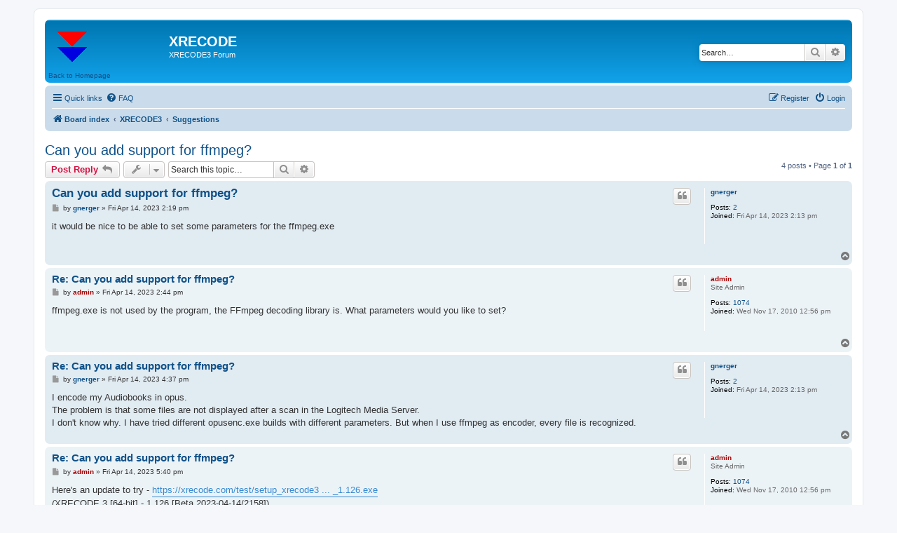

--- FILE ---
content_type: text/html; charset=UTF-8
request_url: https://xrecode.com/forum/viewtopic.php?t=1571&sid=31a442771320459406e46a93ce854ca0
body_size: 5050
content:
<!DOCTYPE html>
<html dir="ltr" lang="en-gb">
<head>
<meta charset="utf-8" />
<meta http-equiv="X-UA-Compatible" content="IE=edge">
<meta name="viewport" content="width=device-width, initial-scale=1" />

<title>Can you add support for ffmpeg? - XRECODE</title>


	<link rel="canonical" href="https://xrecode.com/forum/viewtopic.php?t=1571">

<!--
	phpBB style name: prosilver
	Based on style:   prosilver (this is the default phpBB3 style)
	Original author:  Tom Beddard ( http://www.subBlue.com/ )
	Modified by:
-->

<link href="./assets/css/font-awesome.min.css?assets_version=144" rel="stylesheet">
<link href="./styles/prosilver/theme/stylesheet.css?assets_version=144" rel="stylesheet">
<link href="./styles/prosilver/theme/en/stylesheet.css?assets_version=144" rel="stylesheet">




<!--[if lte IE 9]>
	<link href="./styles/prosilver/theme/tweaks.css?assets_version=144" rel="stylesheet">
<![endif]-->




					<!-- Global site tag (gtag.js) - Google Analytics -->
		<script async src="https://www.googletagmanager.com/gtag/js?id=G-47Y7WW5DKQ"></script>
		<script>
			window.dataLayer = window.dataLayer || [];
			function gtag(){dataLayer.push(arguments);}
			gtag('js', new Date());

			gtag('config', 'G-47Y7WW5DKQ', {});
		</script>
	
</head>
<body id="phpbb" class="nojs notouch section-viewtopic ltr ">


<div id="wrap" class="wrap">
	<a id="top" class="top-anchor" accesskey="t"></a>
	<div id="page-header">
		<div class="headerbar" role="banner">
					<div class="inner">

			<div id="site-description" class="site-description">
		<a id="logo" class="logo" href="./index.php?sid=5327a9ba48fff4658d318d5300f711fd" title="Board index">
					<span class="site_logo"></span>
				</a>
				<h1>XRECODE</h1>
				<p>XRECODE3 Forum</p>
				<p class="skiplink"><a href="#start_here">Skip to content</a></p>
			</div>

									<div id="search-box" class="search-box search-header" role="search">
				<form action="./search.php?sid=5327a9ba48fff4658d318d5300f711fd" method="get" id="search">
				<fieldset>
					<input name="keywords" id="keywords" type="search" maxlength="128" title="Search for keywords" class="inputbox search tiny" size="20" value="" placeholder="Search…" />
					<button class="button button-search" type="submit" title="Search">
						<i class="icon fa-search fa-fw" aria-hidden="true"></i><span class="sr-only">Search</span>
					</button>
					<a href="./search.php?sid=5327a9ba48fff4658d318d5300f711fd" class="button button-search-end" title="Advanced search">
						<i class="icon fa-cog fa-fw" aria-hidden="true"></i><span class="sr-only">Advanced search</span>
					</a>
					<input type="hidden" name="sid" value="5327a9ba48fff4658d318d5300f711fd" />

				</fieldset>
				</form>
			</div>
						
			</div>
            <a href="https://xrecode.com/">Back to Homepage</a>
					</div>
				<div class="navbar" role="navigation">
	<div class="inner">

	<ul id="nav-main" class="nav-main linklist" role="menubar">

		<li id="quick-links" class="quick-links dropdown-container responsive-menu" data-skip-responsive="true">
			<a href="#" class="dropdown-trigger">
				<i class="icon fa-bars fa-fw" aria-hidden="true"></i><span>Quick links</span>
			</a>
			<div class="dropdown">
				<div class="pointer"><div class="pointer-inner"></div></div>
				<ul class="dropdown-contents" role="menu">
					
											<li class="separator"></li>
																									<li>
								<a href="./search.php?search_id=unanswered&amp;sid=5327a9ba48fff4658d318d5300f711fd" role="menuitem">
									<i class="icon fa-file-o fa-fw icon-gray" aria-hidden="true"></i><span>Unanswered topics</span>
								</a>
							</li>
							<li>
								<a href="./search.php?search_id=active_topics&amp;sid=5327a9ba48fff4658d318d5300f711fd" role="menuitem">
									<i class="icon fa-file-o fa-fw icon-blue" aria-hidden="true"></i><span>Active topics</span>
								</a>
							</li>
							<li class="separator"></li>
							<li>
								<a href="./search.php?sid=5327a9ba48fff4658d318d5300f711fd" role="menuitem">
									<i class="icon fa-search fa-fw" aria-hidden="true"></i><span>Search</span>
								</a>
							</li>
					
										<li class="separator"></li>

									</ul>
			</div>
		</li>

				<li data-skip-responsive="true">
			<a href="/forum/app.php/help/faq?sid=5327a9ba48fff4658d318d5300f711fd" rel="help" title="Frequently Asked Questions" role="menuitem">
				<i class="icon fa-question-circle fa-fw" aria-hidden="true"></i><span>FAQ</span>
			</a>
		</li>
						
			<li class="rightside"  data-skip-responsive="true">
			<a href="./ucp.php?mode=login&amp;redirect=viewtopic.php%3Ft%3D1571&amp;sid=5327a9ba48fff4658d318d5300f711fd" title="Login" accesskey="x" role="menuitem">
				<i class="icon fa-power-off fa-fw" aria-hidden="true"></i><span>Login</span>
			</a>
		</li>
					<li class="rightside" data-skip-responsive="true">
				<a href="./ucp.php?mode=register&amp;sid=5327a9ba48fff4658d318d5300f711fd" role="menuitem">
					<i class="icon fa-pencil-square-o  fa-fw" aria-hidden="true"></i><span>Register</span>
				</a>
			</li>
						</ul>

	<ul id="nav-breadcrumbs" class="nav-breadcrumbs linklist navlinks" role="menubar">
				
		
		<li class="breadcrumbs" itemscope itemtype="https://schema.org/BreadcrumbList">

			
							<span class="crumb" itemtype="https://schema.org/ListItem" itemprop="itemListElement" itemscope><a itemprop="item" href="./index.php?sid=5327a9ba48fff4658d318d5300f711fd" accesskey="h" data-navbar-reference="index"><i class="icon fa-home fa-fw"></i><span itemprop="name">Board index</span></a><meta itemprop="position" content="1" /></span>

											
								<span class="crumb" itemtype="https://schema.org/ListItem" itemprop="itemListElement" itemscope data-forum-id="7"><a itemprop="item" href="./viewforum.php?f=7&amp;sid=5327a9ba48fff4658d318d5300f711fd"><span itemprop="name">XRECODE3</span></a><meta itemprop="position" content="2" /></span>
															
								<span class="crumb" itemtype="https://schema.org/ListItem" itemprop="itemListElement" itemscope data-forum-id="13"><a itemprop="item" href="./viewforum.php?f=13&amp;sid=5327a9ba48fff4658d318d5300f711fd"><span itemprop="name">Suggestions</span></a><meta itemprop="position" content="3" /></span>
							
					</li>

		
					<li class="rightside responsive-search">
				<a href="./search.php?sid=5327a9ba48fff4658d318d5300f711fd" title="View the advanced search options" role="menuitem">
					<i class="icon fa-search fa-fw" aria-hidden="true"></i><span class="sr-only">Search</span>
				</a>
			</li>
			</ul>

	</div>
</div>
	</div>

	
	<a id="start_here" class="anchor"></a>
	<div id="page-body" class="page-body" role="main">
		
		
<h2 class="topic-title"><a href="./viewtopic.php?t=1571&amp;sid=5327a9ba48fff4658d318d5300f711fd">Can you add support for ffmpeg?</a></h2>
<!-- NOTE: remove the style="display: none" when you want to have the forum description on the topic body -->
<div style="display: none !important;">Suggestions, new features, etc.<br /></div>


<div class="action-bar bar-top">
	
			<a href="./posting.php?mode=reply&amp;t=1571&amp;sid=5327a9ba48fff4658d318d5300f711fd" class="button" title="Post a reply">
							<span>Post Reply</span> <i class="icon fa-reply fa-fw" aria-hidden="true"></i>
					</a>
	
			<div class="dropdown-container dropdown-button-control topic-tools">
		<span title="Topic tools" class="button button-secondary dropdown-trigger dropdown-select">
			<i class="icon fa-wrench fa-fw" aria-hidden="true"></i>
			<span class="caret"><i class="icon fa-sort-down fa-fw" aria-hidden="true"></i></span>
		</span>
		<div class="dropdown">
			<div class="pointer"><div class="pointer-inner"></div></div>
			<ul class="dropdown-contents">
																												<li>
					<a href="./viewtopic.php?t=1571&amp;sid=5327a9ba48fff4658d318d5300f711fd&amp;view=print" title="Print view" accesskey="p">
						<i class="icon fa-print fa-fw" aria-hidden="true"></i><span>Print view</span>
					</a>
				</li>
											</ul>
		</div>
	</div>
	
			<div class="search-box" role="search">
			<form method="get" id="topic-search" action="./search.php?sid=5327a9ba48fff4658d318d5300f711fd">
			<fieldset>
				<input class="inputbox search tiny"  type="search" name="keywords" id="search_keywords" size="20" placeholder="Search this topic…" />
				<button class="button button-search" type="submit" title="Search">
					<i class="icon fa-search fa-fw" aria-hidden="true"></i><span class="sr-only">Search</span>
				</button>
				<a href="./search.php?sid=5327a9ba48fff4658d318d5300f711fd" class="button button-search-end" title="Advanced search">
					<i class="icon fa-cog fa-fw" aria-hidden="true"></i><span class="sr-only">Advanced search</span>
				</a>
				<input type="hidden" name="t" value="1571" />
<input type="hidden" name="sf" value="msgonly" />
<input type="hidden" name="sid" value="5327a9ba48fff4658d318d5300f711fd" />

			</fieldset>
			</form>
		</div>
	
			<div class="pagination">
			4 posts
							&bull; Page <strong>1</strong> of <strong>1</strong>
					</div>
		</div>




			<div id="p3288" class="post has-profile bg2">
		<div class="inner">

		<dl class="postprofile" id="profile3288">
			<dt class="no-profile-rank no-avatar">
				<div class="avatar-container">
																			</div>
								<a href="./memberlist.php?mode=viewprofile&amp;u=1118&amp;sid=5327a9ba48fff4658d318d5300f711fd" class="username">gnerger</a>							</dt>

									
		<dd class="profile-posts"><strong>Posts:</strong> <a href="./search.php?author_id=1118&amp;sr=posts&amp;sid=5327a9ba48fff4658d318d5300f711fd">2</a></dd>		<dd class="profile-joined"><strong>Joined:</strong> Fri Apr 14, 2023 2:13 pm</dd>		
		
						
						
		</dl>

		<div class="postbody">
						<div id="post_content3288">

					<h3 class="first">
						<a href="./viewtopic.php?p=3288&amp;sid=5327a9ba48fff4658d318d5300f711fd#p3288">Can you add support for ffmpeg?</a>
		</h3>

													<ul class="post-buttons">
																																									<li>
							<a href="./posting.php?mode=quote&amp;p=3288&amp;sid=5327a9ba48fff4658d318d5300f711fd" title="Reply with quote" class="button button-icon-only">
								<i class="icon fa-quote-left fa-fw" aria-hidden="true"></i><span class="sr-only">Quote</span>
							</a>
						</li>
														</ul>
							
						<p class="author">
									<a class="unread" href="./viewtopic.php?p=3288&amp;sid=5327a9ba48fff4658d318d5300f711fd#p3288" title="Post">
						<i class="icon fa-file fa-fw icon-lightgray icon-md" aria-hidden="true"></i><span class="sr-only">Post</span>
					</a>
								<span class="responsive-hide">by <strong><a href="./memberlist.php?mode=viewprofile&amp;u=1118&amp;sid=5327a9ba48fff4658d318d5300f711fd" class="username">gnerger</a></strong> &raquo; </span><time datetime="2023-04-14T14:19:58+00:00">Fri Apr 14, 2023 2:19 pm</time>
			</p>
			
			
			
			
			<div class="content">it would be nice to be able to set some parameters for the ffmpeg.exe</div>

			
			
									
						
										
						</div>

		</div>

				<div class="back2top">
						<a href="#top" class="top" title="Top">
				<i class="icon fa-chevron-circle-up fa-fw icon-gray" aria-hidden="true"></i>
				<span class="sr-only">Top</span>
			</a>
					</div>
		
		</div>
	</div>

				<div id="p3289" class="post has-profile bg1">
		<div class="inner">

		<dl class="postprofile" id="profile3289">
			<dt class="has-profile-rank no-avatar">
				<div class="avatar-container">
																			</div>
								<a href="./memberlist.php?mode=viewprofile&amp;u=2&amp;sid=5327a9ba48fff4658d318d5300f711fd" style="color: #AA0000;" class="username-coloured">admin</a>							</dt>

						<dd class="profile-rank">Site Admin</dd>			
		<dd class="profile-posts"><strong>Posts:</strong> <a href="./search.php?author_id=2&amp;sr=posts&amp;sid=5327a9ba48fff4658d318d5300f711fd">1074</a></dd>		<dd class="profile-joined"><strong>Joined:</strong> Wed Nov 17, 2010 12:56 pm</dd>		
		
						
						
		</dl>

		<div class="postbody">
						<div id="post_content3289">

					<h3 >
						<a href="./viewtopic.php?p=3289&amp;sid=5327a9ba48fff4658d318d5300f711fd#p3289">Re: Can you add support for ffmpeg?</a>
		</h3>

													<ul class="post-buttons">
																																									<li>
							<a href="./posting.php?mode=quote&amp;p=3289&amp;sid=5327a9ba48fff4658d318d5300f711fd" title="Reply with quote" class="button button-icon-only">
								<i class="icon fa-quote-left fa-fw" aria-hidden="true"></i><span class="sr-only">Quote</span>
							</a>
						</li>
														</ul>
							
						<p class="author">
									<a class="unread" href="./viewtopic.php?p=3289&amp;sid=5327a9ba48fff4658d318d5300f711fd#p3289" title="Post">
						<i class="icon fa-file fa-fw icon-lightgray icon-md" aria-hidden="true"></i><span class="sr-only">Post</span>
					</a>
								<span class="responsive-hide">by <strong><a href="./memberlist.php?mode=viewprofile&amp;u=2&amp;sid=5327a9ba48fff4658d318d5300f711fd" style="color: #AA0000;" class="username-coloured">admin</a></strong> &raquo; </span><time datetime="2023-04-14T14:44:32+00:00">Fri Apr 14, 2023 2:44 pm</time>
			</p>
			
			
			
			
			<div class="content">ffmpeg.exe is not used by the program, the FFmpeg decoding library is. What parameters would you like to set?</div>

			
			
									
						
										
						</div>

		</div>

				<div class="back2top">
						<a href="#top" class="top" title="Top">
				<i class="icon fa-chevron-circle-up fa-fw icon-gray" aria-hidden="true"></i>
				<span class="sr-only">Top</span>
			</a>
					</div>
		
		</div>
	</div>

				<div id="p3290" class="post has-profile bg2">
		<div class="inner">

		<dl class="postprofile" id="profile3290">
			<dt class="no-profile-rank no-avatar">
				<div class="avatar-container">
																			</div>
								<a href="./memberlist.php?mode=viewprofile&amp;u=1118&amp;sid=5327a9ba48fff4658d318d5300f711fd" class="username">gnerger</a>							</dt>

									
		<dd class="profile-posts"><strong>Posts:</strong> <a href="./search.php?author_id=1118&amp;sr=posts&amp;sid=5327a9ba48fff4658d318d5300f711fd">2</a></dd>		<dd class="profile-joined"><strong>Joined:</strong> Fri Apr 14, 2023 2:13 pm</dd>		
		
						
						
		</dl>

		<div class="postbody">
						<div id="post_content3290">

					<h3 >
						<a href="./viewtopic.php?p=3290&amp;sid=5327a9ba48fff4658d318d5300f711fd#p3290">Re: Can you add support for ffmpeg?</a>
		</h3>

													<ul class="post-buttons">
																																									<li>
							<a href="./posting.php?mode=quote&amp;p=3290&amp;sid=5327a9ba48fff4658d318d5300f711fd" title="Reply with quote" class="button button-icon-only">
								<i class="icon fa-quote-left fa-fw" aria-hidden="true"></i><span class="sr-only">Quote</span>
							</a>
						</li>
														</ul>
							
						<p class="author">
									<a class="unread" href="./viewtopic.php?p=3290&amp;sid=5327a9ba48fff4658d318d5300f711fd#p3290" title="Post">
						<i class="icon fa-file fa-fw icon-lightgray icon-md" aria-hidden="true"></i><span class="sr-only">Post</span>
					</a>
								<span class="responsive-hide">by <strong><a href="./memberlist.php?mode=viewprofile&amp;u=1118&amp;sid=5327a9ba48fff4658d318d5300f711fd" class="username">gnerger</a></strong> &raquo; </span><time datetime="2023-04-14T16:37:00+00:00">Fri Apr 14, 2023 4:37 pm</time>
			</p>
			
			
			
			
			<div class="content">I encode my Audiobooks in opus. <br>
The problem is that some files are not displayed after a scan in the Logitech Media Server.<br>
I don't know why. I have tried different opusenc.exe builds with different parameters. But when I use ffmpeg as encoder, every file is recognized.</div>

			
			
									
						
										
						</div>

		</div>

				<div class="back2top">
						<a href="#top" class="top" title="Top">
				<i class="icon fa-chevron-circle-up fa-fw icon-gray" aria-hidden="true"></i>
				<span class="sr-only">Top</span>
			</a>
					</div>
		
		</div>
	</div>

				<div id="p3291" class="post has-profile bg1">
		<div class="inner">

		<dl class="postprofile" id="profile3291">
			<dt class="has-profile-rank no-avatar">
				<div class="avatar-container">
																			</div>
								<a href="./memberlist.php?mode=viewprofile&amp;u=2&amp;sid=5327a9ba48fff4658d318d5300f711fd" style="color: #AA0000;" class="username-coloured">admin</a>							</dt>

						<dd class="profile-rank">Site Admin</dd>			
		<dd class="profile-posts"><strong>Posts:</strong> <a href="./search.php?author_id=2&amp;sr=posts&amp;sid=5327a9ba48fff4658d318d5300f711fd">1074</a></dd>		<dd class="profile-joined"><strong>Joined:</strong> Wed Nov 17, 2010 12:56 pm</dd>		
		
						
						
		</dl>

		<div class="postbody">
						<div id="post_content3291">

					<h3 >
						<a href="./viewtopic.php?p=3291&amp;sid=5327a9ba48fff4658d318d5300f711fd#p3291">Re: Can you add support for ffmpeg?</a>
		</h3>

													<ul class="post-buttons">
																																									<li>
							<a href="./posting.php?mode=quote&amp;p=3291&amp;sid=5327a9ba48fff4658d318d5300f711fd" title="Reply with quote" class="button button-icon-only">
								<i class="icon fa-quote-left fa-fw" aria-hidden="true"></i><span class="sr-only">Quote</span>
							</a>
						</li>
														</ul>
							
						<p class="author">
									<a class="unread" href="./viewtopic.php?p=3291&amp;sid=5327a9ba48fff4658d318d5300f711fd#p3291" title="Post">
						<i class="icon fa-file fa-fw icon-lightgray icon-md" aria-hidden="true"></i><span class="sr-only">Post</span>
					</a>
								<span class="responsive-hide">by <strong><a href="./memberlist.php?mode=viewprofile&amp;u=2&amp;sid=5327a9ba48fff4658d318d5300f711fd" style="color: #AA0000;" class="username-coloured">admin</a></strong> &raquo; </span><time datetime="2023-04-14T17:40:49+00:00">Fri Apr 14, 2023 5:40 pm</time>
			</p>
			
			
			
			
			<div class="content">Here's an update to try - <a href="https://xrecode.com/test/setup_xrecode3_win_64bit_1.126.exe" class="postlink">https://xrecode.com/test/setup_xrecode3 ... _1.126.exe</a> <br>
(XRECODE 3 [64-bit] - 1.126 [Beta 2023-04-14/2158])<br>
There are two FFmpeg encoders to choose available - <a href="https://imgur.com/DR7HZwG" class="postlink">https://imgur.com/DR7HZwG</a> <br>
Please try them both and let me know which one worked with the Logitech Media Server.</div>

			
			
									
						
										
						</div>

		</div>

				<div class="back2top">
						<a href="#top" class="top" title="Top">
				<i class="icon fa-chevron-circle-up fa-fw icon-gray" aria-hidden="true"></i>
				<span class="sr-only">Top</span>
			</a>
					</div>
		
		</div>
	</div>

	

	<div class="action-bar bar-bottom">
	
			<a href="./posting.php?mode=reply&amp;t=1571&amp;sid=5327a9ba48fff4658d318d5300f711fd" class="button" title="Post a reply">
							<span>Post Reply</span> <i class="icon fa-reply fa-fw" aria-hidden="true"></i>
					</a>
		
		<div class="dropdown-container dropdown-button-control topic-tools">
		<span title="Topic tools" class="button button-secondary dropdown-trigger dropdown-select">
			<i class="icon fa-wrench fa-fw" aria-hidden="true"></i>
			<span class="caret"><i class="icon fa-sort-down fa-fw" aria-hidden="true"></i></span>
		</span>
		<div class="dropdown">
			<div class="pointer"><div class="pointer-inner"></div></div>
			<ul class="dropdown-contents">
																												<li>
					<a href="./viewtopic.php?t=1571&amp;sid=5327a9ba48fff4658d318d5300f711fd&amp;view=print" title="Print view" accesskey="p">
						<i class="icon fa-print fa-fw" aria-hidden="true"></i><span>Print view</span>
					</a>
				</li>
											</ul>
		</div>
	</div>

			<form method="post" action="./viewtopic.php?t=1571&amp;sid=5327a9ba48fff4658d318d5300f711fd">
		<div class="dropdown-container dropdown-container-left dropdown-button-control sort-tools">
	<span title="Display and sorting options" class="button button-secondary dropdown-trigger dropdown-select">
		<i class="icon fa-sort-amount-asc fa-fw" aria-hidden="true"></i>
		<span class="caret"><i class="icon fa-sort-down fa-fw" aria-hidden="true"></i></span>
	</span>
	<div class="dropdown hidden">
		<div class="pointer"><div class="pointer-inner"></div></div>
		<div class="dropdown-contents">
			<fieldset class="display-options">
							<label>Display: <select name="st" id="st"><option value="0" selected="selected">All posts</option><option value="1">1 day</option><option value="7">7 days</option><option value="14">2 weeks</option><option value="30">1 month</option><option value="90">3 months</option><option value="180">6 months</option><option value="365">1 year</option></select></label>
								<label>Sort by: <select name="sk" id="sk"><option value="a">Author</option><option value="t" selected="selected">Post time</option><option value="s">Subject</option></select></label>
				<label>Direction: <select name="sd" id="sd"><option value="a" selected="selected">Ascending</option><option value="d">Descending</option></select></label>
								<hr class="dashed" />
				<input type="submit" class="button2" name="sort" value="Go" />
						</fieldset>
		</div>
	</div>
</div>
		</form>
	
	
	
			<div class="pagination">
			4 posts
							&bull; Page <strong>1</strong> of <strong>1</strong>
					</div>
	</div>


<div class="action-bar actions-jump">
		<p class="jumpbox-return">
		<a href="./viewforum.php?f=13&amp;sid=5327a9ba48fff4658d318d5300f711fd" class="left-box arrow-left" accesskey="r">
			<i class="icon fa-angle-left fa-fw icon-black" aria-hidden="true"></i><span>Return to “Suggestions”</span>
		</a>
	</p>
	
		<div class="jumpbox dropdown-container dropdown-container-right dropdown-up dropdown-left dropdown-button-control" id="jumpbox">
			<span title="Jump to" class="button button-secondary dropdown-trigger dropdown-select">
				<span>Jump to</span>
				<span class="caret"><i class="icon fa-sort-down fa-fw" aria-hidden="true"></i></span>
			</span>
		<div class="dropdown">
			<div class="pointer"><div class="pointer-inner"></div></div>
			<ul class="dropdown-contents">
																				<li><a href="./viewforum.php?f=7&amp;sid=5327a9ba48fff4658d318d5300f711fd" class="jumpbox-cat-link"> <span> XRECODE3</span></a></li>
																<li><a href="./viewforum.php?f=16&amp;sid=5327a9ba48fff4658d318d5300f711fd" class="jumpbox-sub-link"><span class="spacer"></span> <span>&#8627; &nbsp; Tutorials</span></a></li>
																<li><a href="./viewforum.php?f=12&amp;sid=5327a9ba48fff4658d318d5300f711fd" class="jumpbox-sub-link"><span class="spacer"></span> <span>&#8627; &nbsp; How to...</span></a></li>
																<li><a href="./viewforum.php?f=9&amp;sid=5327a9ba48fff4658d318d5300f711fd" class="jumpbox-sub-link"><span class="spacer"></span> <span>&#8627; &nbsp; Bug reports</span></a></li>
																<li><a href="./viewforum.php?f=13&amp;sid=5327a9ba48fff4658d318d5300f711fd" class="jumpbox-sub-link"><span class="spacer"></span> <span>&#8627; &nbsp; Suggestions</span></a></li>
																<li><a href="./viewforum.php?f=15&amp;sid=5327a9ba48fff4658d318d5300f711fd" class="jumpbox-sub-link"><span class="spacer"></span> <span>&#8627; &nbsp; XRECODE3 vs XRECODE2</span></a></li>
											</ul>
		</div>
	</div>

	</div>




			</div>


<div id="page-footer" class="page-footer" role="contentinfo">
	<div class="navbar" role="navigation">
	<div class="inner">

	<ul id="nav-footer" class="nav-footer linklist" role="menubar">
		<li class="breadcrumbs">
									<span class="crumb"><a href="./index.php?sid=5327a9ba48fff4658d318d5300f711fd" data-navbar-reference="index"><i class="icon fa-home fa-fw" aria-hidden="true"></i><span>Board index</span></a></span>					</li>
		
				<li class="rightside">All times are <span title="UTC">UTC</span></li>
							<li class="rightside">
				<a href="/forum/app.php/user/delete_cookies?sid=5327a9ba48fff4658d318d5300f711fd" data-ajax="true" data-refresh="true" role="menuitem">
					<i class="icon fa-trash fa-fw" aria-hidden="true"></i><span>Delete cookies</span>
				</a>
			</li>
														</ul>

	</div>
</div>

	<div class="copyright">
				<p class="footer-row">
			<span class="footer-copyright">Powered by <a href="https://www.phpbb.com/">phpBB</a>&reg; Forum Software &copy; phpBB Limited</span>
		</p>
						<p class="footer-row" role="menu">
			<a class="footer-link" href="./ucp.php?mode=privacy&amp;sid=5327a9ba48fff4658d318d5300f711fd" title="Privacy" role="menuitem">
				<span class="footer-link-text">Privacy</span>
			</a>
			|
			<a class="footer-link" href="./ucp.php?mode=terms&amp;sid=5327a9ba48fff4658d318d5300f711fd" title="Terms" role="menuitem">
				<span class="footer-link-text">Terms</span>
			</a>
		</p>
					</div>

	<div id="darkenwrapper" class="darkenwrapper" data-ajax-error-title="AJAX error" data-ajax-error-text="Something went wrong when processing your request." data-ajax-error-text-abort="User aborted request." data-ajax-error-text-timeout="Your request timed out; please try again." data-ajax-error-text-parsererror="Something went wrong with the request and the server returned an invalid reply.">
		<div id="darken" class="darken">&nbsp;</div>
	</div>

	<div id="phpbb_alert" class="phpbb_alert" data-l-err="Error" data-l-timeout-processing-req="Request timed out.">
		<a href="#" class="alert_close">
			<i class="icon fa-times-circle fa-fw" aria-hidden="true"></i>
		</a>
		<h3 class="alert_title">&nbsp;</h3><p class="alert_text"></p>
	</div>
	<div id="phpbb_confirm" class="phpbb_alert">
		<a href="#" class="alert_close">
			<i class="icon fa-times-circle fa-fw" aria-hidden="true"></i>
		</a>
		<div class="alert_text"></div>
	</div>
</div>

</div>

<div>
	<a id="bottom" class="anchor" accesskey="z"></a>
	</div>

<script src="./assets/javascript/jquery-3.7.1.min.js?assets_version=144"></script>
<script src="./assets/javascript/core.js?assets_version=144"></script>



<script src="./styles/prosilver/template/forum_fn.js?assets_version=144"></script>
<script src="./styles/prosilver/template/ajax.js?assets_version=144"></script>



</body>
</html>


--- FILE ---
content_type: image/svg+xml
request_url: https://xrecode.com/forum/styles/prosilver/theme/images/site_logo.svg
body_size: 494
content:
<?xml version="1.0" encoding="UTF-8" standalone="no"?>
<!DOCTYPE svg PUBLIC "-//W3C//DTD SVG 1.1//EN" "http://www.w3.org/Graphics/SVG/1.1/DTD/svg11.dtd">
<svg version="1.1" id="Layer_1" xmlns="http://www.w3.org/2000/svg" xmlns:xlink="http://www.w3.org/1999/xlink" x="0px" y="0px" width="48px" height="48px" viewBox="0 0 48 48" enable-background="new 0 0 48 48" xml:space="preserve">  <image id="image0" width="48" height="48" x="0" y="0"
    href="[data-uri]
AAB6JgAAgIQAAPoAAACA6AAAdTAAAOpgAAA6mAAAF3CculE8AAAADFBMVEUBAAD+CAgAAOD////G
s1EJAAAAAXRSTlMAQObYZgAAAAFiS0dEAxEMTPIAAAAHdElNRQfkAgMDOALSo2w0AAAAmklEQVQo
z4XPvQ3EIAyGYSeSG/oskSkYIQW3D6OkRDdlwLE/f83pXPEKPfyI/Jztg6kiGXPriHWboREXo7qO
IALULDQJUH3vJeKoeWgSRzUeS8RQQ2gSQyAL0XePRqEXxUYEs38xXSRjbp2xHjNKxM2oryOIAA2L
kgSov/cScTQ8ShJHPR5LxNBAlCSGQBai756DotwUO5H/8wBhHXNR3/TO8gAAACV0RVh0ZGF0ZTpj
cmVhdGUAMjAyMC0wMi0wM1QxMDo1NjowMi0wNzowMGy3Iw8AAAAldEVYdGRhdGU6bW9kaWZ5ADIw
MjAtMDItMDNUMTA6NTY6MDItMDc6MDAd6puzAAAAAElFTkSuQmCC" />
</svg>
